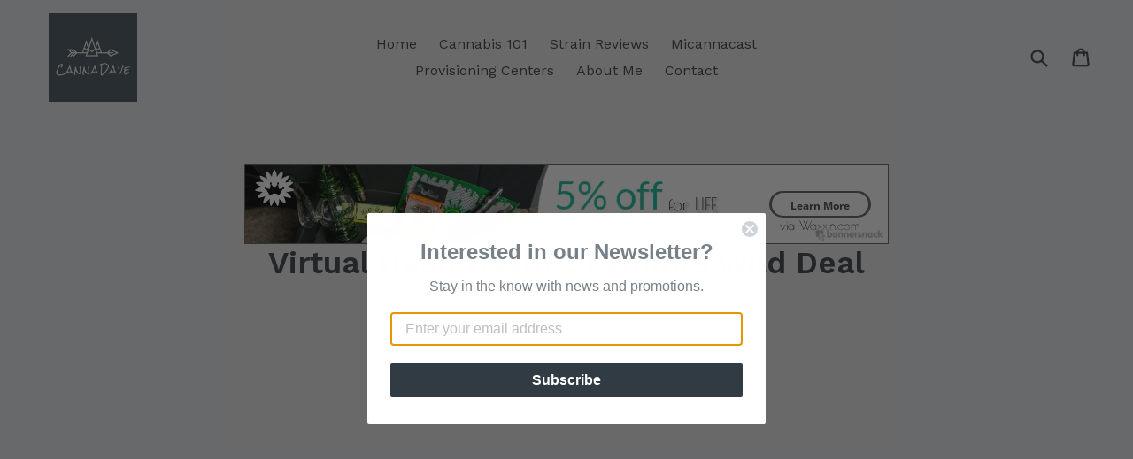

--- FILE ---
content_type: text/html; charset=utf-8
request_url: https://cannadave.com/blogs/micannacast/virtual-hash-bash-skymints-wild-deal
body_size: 16103
content:
<!doctype html>
<!--[if IE 9]> <html class="ie9 no-js" lang="en"> <![endif]-->
<!--[if (gt IE 9)|!(IE)]><!--> <html class="no-js" lang="en"> <!--<![endif]-->
<head>
  <meta charset="utf-8">
  <meta http-equiv="X-UA-Compatible" content="IE=edge,chrome=1">
  <meta name="viewport" content="width=device-width,initial-scale=1">
  <meta name="theme-color" content="#7796a8">
  <link rel="canonical" href="https://cannadave.com/blogs/micannacast/virtual-hash-bash-skymints-wild-deal">

  
    <link rel="shortcut icon" href="//cannadave.com/cdn/shop/files/favicon_32x32.png?v=1613703726" type="image/png">
  

  
  <title>
    Virtual Hash Bash
    
    
    
      &ndash; Canna Dave
    
  </title>

  
    <meta name="description" content="Virtual Hash Bash and Skymints deal are the topics we discuss on our most recent episode of Micannacast by Cannadave &amp; Groovee! Sit back and Relax!">
  

  <!-- /snippets/social-meta-tags.liquid -->




<meta property="og:site_name" content="Canna Dave">
<meta property="og:url" content="https://cannadave.com/blogs/micannacast/virtual-hash-bash-skymints-wild-deal">
<meta property="og:title" content="Virtual Hash Bash/ Skymints Wild Deal">
<meta property="og:type" content="article">
<meta property="og:description" content="

Advocate, Educate, Inspire

 Episode 28: Virtual Hash Bash/ Skymints Crazy Deal

 In this episode, we talk about the Virtual Hash Bash that took place on April 4th online instead of at the Diag on the University of Michigan Campus! Cannadave and Groovee did a wake and bake before the virtual hash bash and talk about what we saw and our experience since its virtual and not on the campus. Will a virtual hash bash happen again? What did we learn and think of the first virtual Hash Bash.
-

 We talk about the crazy deal that a provisioning center called Skymint was running a cannabis sale for $10 eights in the middle of a Stay at Home Order! What do Cannadave and Groovee say about this? Was this the right thing to run in a time like this? Who is Skymint ran under? Is it Corporate Cannabis? 
-

Cannabis Sale was just at an all-time high! Is that a coincidence? Many jobs are becoming added to our cannabis industry here in Michigan and we talk about how many people this will help!!  Groove also does a wax review on a new strain by monster extracts!! Does Groovee Like the new wax?
-

 Come and Join, Sit back and Relax! 

-
Thanks for tuning in for another episode of MiCannaCast! 
-

Please Follow &amp; Subscribe!!

 MiCannaCast:
 http://www.micannacast.com/ 
https://www.facebook.com/Micannacast 
https://www.instagram.com/micannacast/ 

CannaDave:
 https://cannadave.com/
 https://www.facebook.com/Cannadave420/
 https://www.instagram.com/cannadave/ 

Groovee: 

https://www.facebook.com/GrooveeMusic/
 https://www.instagram.com/grooveemusic/

 ">

<meta property="og:image" content="http://cannadave.com/cdn/shop/articles/MCC-WhtBlk_ca446766-1b1c-4223-b8de-58341438ea5a_1200x1200.jpg?v=1587560746">
<meta property="og:image:secure_url" content="https://cannadave.com/cdn/shop/articles/MCC-WhtBlk_ca446766-1b1c-4223-b8de-58341438ea5a_1200x1200.jpg?v=1587560746">


<meta name="twitter:card" content="summary_large_image">
<meta name="twitter:title" content="Virtual Hash Bash/ Skymints Wild Deal">
<meta name="twitter:description" content="

Advocate, Educate, Inspire

 Episode 28: Virtual Hash Bash/ Skymints Crazy Deal

 In this episode, we talk about the Virtual Hash Bash that took place on April 4th online instead of at the Diag on the University of Michigan Campus! Cannadave and Groovee did a wake and bake before the virtual hash bash and talk about what we saw and our experience since its virtual and not on the campus. Will a virtual hash bash happen again? What did we learn and think of the first virtual Hash Bash.
-

 We talk about the crazy deal that a provisioning center called Skymint was running a cannabis sale for $10 eights in the middle of a Stay at Home Order! What do Cannadave and Groovee say about this? Was this the right thing to run in a time like this? Who is Skymint ran under? Is it Corporate Cannabis? 
-

Cannabis Sale was just at an all-time high! Is that a coincidence? Many jobs are becoming added to our cannabis industry here in Michigan and we talk about how many people this will help!!  Groove also does a wax review on a new strain by monster extracts!! Does Groovee Like the new wax?
-

 Come and Join, Sit back and Relax! 

-
Thanks for tuning in for another episode of MiCannaCast! 
-

Please Follow &amp; Subscribe!!

 MiCannaCast:
 http://www.micannacast.com/ 
https://www.facebook.com/Micannacast 
https://www.instagram.com/micannacast/ 

CannaDave:
 https://cannadave.com/
 https://www.facebook.com/Cannadave420/
 https://www.instagram.com/cannadave/ 

Groovee: 

https://www.facebook.com/GrooveeMusic/
 https://www.instagram.com/grooveemusic/

 ">


  <link href="//cannadave.com/cdn/shop/t/1/assets/theme.scss.css?v=86199464009345717981656108694" rel="stylesheet" type="text/css" media="all" />
  

  <link href="//fonts.googleapis.com/css?family=Work+Sans:400,700" rel="stylesheet" type="text/css" media="all" />


  

    <link href="//fonts.googleapis.com/css?family=Work+Sans:600" rel="stylesheet" type="text/css" media="all" />
  



  <script>
    var theme = {
      strings: {
        addToCart: "Add to cart",
        soldOut: "Sold out",
        unavailable: "Unavailable",
        showMore: "Show More",
        showLess: "Show Less",
        addressError: "Error looking up that address",
        addressNoResults: "No results for that address",
        addressQueryLimit: "You have exceeded the Google API usage limit. Consider upgrading to a \u003ca href=\"https:\/\/developers.google.com\/maps\/premium\/usage-limits\"\u003ePremium Plan\u003c\/a\u003e.",
        authError: "There was a problem authenticating your Google Maps account."
      },
      moneyFormat: "${{amount}}"
    }

    document.documentElement.className = document.documentElement.className.replace('no-js', 'js');
  </script>

  <!--[if (lte IE 9) ]><script src="//cannadave.com/cdn/shop/t/1/assets/match-media.min.js?v=22265819453975888031523837750" type="text/javascript"></script><![endif]-->

  

  <!--[if (gt IE 9)|!(IE)]><!--><script src="//cannadave.com/cdn/shop/t/1/assets/lazysizes.js?v=68441465964607740661523837750" async="async"></script><!--<![endif]-->
  <!--[if lte IE 9]><script src="//cannadave.com/cdn/shop/t/1/assets/lazysizes.min.js?v=36"></script><![endif]-->

  <!--[if (gt IE 9)|!(IE)]><!--><script src="//cannadave.com/cdn/shop/t/1/assets/vendor.js?v=136118274122071307521523837751" defer="defer"></script><!--<![endif]-->
  <!--[if lte IE 9]><script src="//cannadave.com/cdn/shop/t/1/assets/vendor.js?v=136118274122071307521523837751"></script><![endif]-->

  <!--[if (gt IE 9)|!(IE)]><!--><script src="//cannadave.com/cdn/shop/t/1/assets/theme.js?v=142501575258897474011523837751" defer="defer"></script><!--<![endif]-->
  <!--[if lte IE 9]><script src="//cannadave.com/cdn/shop/t/1/assets/theme.js?v=142501575258897474011523837751"></script><![endif]-->

  <script>window.performance && window.performance.mark && window.performance.mark('shopify.content_for_header.start');</script><meta id="shopify-digital-wallet" name="shopify-digital-wallet" content="/2304507962/digital_wallets/dialog">
<link rel="alternate" type="application/atom+xml" title="Feed" href="/blogs/micannacast.atom" />
<script async="async" src="/checkouts/internal/preloads.js?locale=en-US"></script>
<script id="shopify-features" type="application/json">{"accessToken":"9c0d685a848beef1a93978c06f7024a3","betas":["rich-media-storefront-analytics"],"domain":"cannadave.com","predictiveSearch":true,"shopId":2304507962,"locale":"en"}</script>
<script>var Shopify = Shopify || {};
Shopify.shop = "canna-dave-2.myshopify.com";
Shopify.locale = "en";
Shopify.currency = {"active":"USD","rate":"1.0"};
Shopify.country = "US";
Shopify.theme = {"name":"Debut","id":14236352570,"schema_name":"Debut","schema_version":"2.3.0","theme_store_id":796,"role":"main"};
Shopify.theme.handle = "null";
Shopify.theme.style = {"id":null,"handle":null};
Shopify.cdnHost = "cannadave.com/cdn";
Shopify.routes = Shopify.routes || {};
Shopify.routes.root = "/";</script>
<script type="module">!function(o){(o.Shopify=o.Shopify||{}).modules=!0}(window);</script>
<script>!function(o){function n(){var o=[];function n(){o.push(Array.prototype.slice.apply(arguments))}return n.q=o,n}var t=o.Shopify=o.Shopify||{};t.loadFeatures=n(),t.autoloadFeatures=n()}(window);</script>
<script id="shop-js-analytics" type="application/json">{"pageType":"article"}</script>
<script defer="defer" async type="module" src="//cannadave.com/cdn/shopifycloud/shop-js/modules/v2/client.init-shop-cart-sync_BT-GjEfc.en.esm.js"></script>
<script defer="defer" async type="module" src="//cannadave.com/cdn/shopifycloud/shop-js/modules/v2/chunk.common_D58fp_Oc.esm.js"></script>
<script defer="defer" async type="module" src="//cannadave.com/cdn/shopifycloud/shop-js/modules/v2/chunk.modal_xMitdFEc.esm.js"></script>
<script type="module">
  await import("//cannadave.com/cdn/shopifycloud/shop-js/modules/v2/client.init-shop-cart-sync_BT-GjEfc.en.esm.js");
await import("//cannadave.com/cdn/shopifycloud/shop-js/modules/v2/chunk.common_D58fp_Oc.esm.js");
await import("//cannadave.com/cdn/shopifycloud/shop-js/modules/v2/chunk.modal_xMitdFEc.esm.js");

  window.Shopify.SignInWithShop?.initShopCartSync?.({"fedCMEnabled":true,"windoidEnabled":true});

</script>
<script>(function() {
  var isLoaded = false;
  function asyncLoad() {
    if (isLoaded) return;
    isLoaded = true;
    var urls = ["https:\/\/static.klaviyo.com\/onsite\/js\/JTeejd\/klaviyo.js?company_id=JTeejd\u0026shop=canna-dave-2.myshopify.com"];
    for (var i = 0; i < urls.length; i++) {
      var s = document.createElement('script');
      s.type = 'text/javascript';
      s.async = true;
      s.src = urls[i];
      var x = document.getElementsByTagName('script')[0];
      x.parentNode.insertBefore(s, x);
    }
  };
  if(window.attachEvent) {
    window.attachEvent('onload', asyncLoad);
  } else {
    window.addEventListener('load', asyncLoad, false);
  }
})();</script>
<script id="__st">var __st={"a":2304507962,"offset":-18000,"reqid":"707c7d2a-723d-4741-8bd9-e2f9f2e38871-1769113125","pageurl":"cannadave.com\/blogs\/micannacast\/virtual-hash-bash-skymints-wild-deal","s":"articles-388221534266","u":"9b0ef88c6817","p":"article","rtyp":"article","rid":388221534266};</script>
<script>window.ShopifyPaypalV4VisibilityTracking = true;</script>
<script id="captcha-bootstrap">!function(){'use strict';const t='contact',e='account',n='new_comment',o=[[t,t],['blogs',n],['comments',n],[t,'customer']],c=[[e,'customer_login'],[e,'guest_login'],[e,'recover_customer_password'],[e,'create_customer']],r=t=>t.map((([t,e])=>`form[action*='/${t}']:not([data-nocaptcha='true']) input[name='form_type'][value='${e}']`)).join(','),a=t=>()=>t?[...document.querySelectorAll(t)].map((t=>t.form)):[];function s(){const t=[...o],e=r(t);return a(e)}const i='password',u='form_key',d=['recaptcha-v3-token','g-recaptcha-response','h-captcha-response',i],f=()=>{try{return window.sessionStorage}catch{return}},m='__shopify_v',_=t=>t.elements[u];function p(t,e,n=!1){try{const o=window.sessionStorage,c=JSON.parse(o.getItem(e)),{data:r}=function(t){const{data:e,action:n}=t;return t[m]||n?{data:e,action:n}:{data:t,action:n}}(c);for(const[e,n]of Object.entries(r))t.elements[e]&&(t.elements[e].value=n);n&&o.removeItem(e)}catch(o){console.error('form repopulation failed',{error:o})}}const l='form_type',E='cptcha';function T(t){t.dataset[E]=!0}const w=window,h=w.document,L='Shopify',v='ce_forms',y='captcha';let A=!1;((t,e)=>{const n=(g='f06e6c50-85a8-45c8-87d0-21a2b65856fe',I='https://cdn.shopify.com/shopifycloud/storefront-forms-hcaptcha/ce_storefront_forms_captcha_hcaptcha.v1.5.2.iife.js',D={infoText:'Protected by hCaptcha',privacyText:'Privacy',termsText:'Terms'},(t,e,n)=>{const o=w[L][v],c=o.bindForm;if(c)return c(t,g,e,D).then(n);var r;o.q.push([[t,g,e,D],n]),r=I,A||(h.body.append(Object.assign(h.createElement('script'),{id:'captcha-provider',async:!0,src:r})),A=!0)});var g,I,D;w[L]=w[L]||{},w[L][v]=w[L][v]||{},w[L][v].q=[],w[L][y]=w[L][y]||{},w[L][y].protect=function(t,e){n(t,void 0,e),T(t)},Object.freeze(w[L][y]),function(t,e,n,w,h,L){const[v,y,A,g]=function(t,e,n){const i=e?o:[],u=t?c:[],d=[...i,...u],f=r(d),m=r(i),_=r(d.filter((([t,e])=>n.includes(e))));return[a(f),a(m),a(_),s()]}(w,h,L),I=t=>{const e=t.target;return e instanceof HTMLFormElement?e:e&&e.form},D=t=>v().includes(t);t.addEventListener('submit',(t=>{const e=I(t);if(!e)return;const n=D(e)&&!e.dataset.hcaptchaBound&&!e.dataset.recaptchaBound,o=_(e),c=g().includes(e)&&(!o||!o.value);(n||c)&&t.preventDefault(),c&&!n&&(function(t){try{if(!f())return;!function(t){const e=f();if(!e)return;const n=_(t);if(!n)return;const o=n.value;o&&e.removeItem(o)}(t);const e=Array.from(Array(32),(()=>Math.random().toString(36)[2])).join('');!function(t,e){_(t)||t.append(Object.assign(document.createElement('input'),{type:'hidden',name:u})),t.elements[u].value=e}(t,e),function(t,e){const n=f();if(!n)return;const o=[...t.querySelectorAll(`input[type='${i}']`)].map((({name:t})=>t)),c=[...d,...o],r={};for(const[a,s]of new FormData(t).entries())c.includes(a)||(r[a]=s);n.setItem(e,JSON.stringify({[m]:1,action:t.action,data:r}))}(t,e)}catch(e){console.error('failed to persist form',e)}}(e),e.submit())}));const S=(t,e)=>{t&&!t.dataset[E]&&(n(t,e.some((e=>e===t))),T(t))};for(const o of['focusin','change'])t.addEventListener(o,(t=>{const e=I(t);D(e)&&S(e,y())}));const B=e.get('form_key'),M=e.get(l),P=B&&M;t.addEventListener('DOMContentLoaded',(()=>{const t=y();if(P)for(const e of t)e.elements[l].value===M&&p(e,B);[...new Set([...A(),...v().filter((t=>'true'===t.dataset.shopifyCaptcha))])].forEach((e=>S(e,t)))}))}(h,new URLSearchParams(w.location.search),n,t,e,['guest_login'])})(!0,!0)}();</script>
<script integrity="sha256-4kQ18oKyAcykRKYeNunJcIwy7WH5gtpwJnB7kiuLZ1E=" data-source-attribution="shopify.loadfeatures" defer="defer" src="//cannadave.com/cdn/shopifycloud/storefront/assets/storefront/load_feature-a0a9edcb.js" crossorigin="anonymous"></script>
<script data-source-attribution="shopify.dynamic_checkout.dynamic.init">var Shopify=Shopify||{};Shopify.PaymentButton=Shopify.PaymentButton||{isStorefrontPortableWallets:!0,init:function(){window.Shopify.PaymentButton.init=function(){};var t=document.createElement("script");t.src="https://cannadave.com/cdn/shopifycloud/portable-wallets/latest/portable-wallets.en.js",t.type="module",document.head.appendChild(t)}};
</script>
<script data-source-attribution="shopify.dynamic_checkout.buyer_consent">
  function portableWalletsHideBuyerConsent(e){var t=document.getElementById("shopify-buyer-consent"),n=document.getElementById("shopify-subscription-policy-button");t&&n&&(t.classList.add("hidden"),t.setAttribute("aria-hidden","true"),n.removeEventListener("click",e))}function portableWalletsShowBuyerConsent(e){var t=document.getElementById("shopify-buyer-consent"),n=document.getElementById("shopify-subscription-policy-button");t&&n&&(t.classList.remove("hidden"),t.removeAttribute("aria-hidden"),n.addEventListener("click",e))}window.Shopify?.PaymentButton&&(window.Shopify.PaymentButton.hideBuyerConsent=portableWalletsHideBuyerConsent,window.Shopify.PaymentButton.showBuyerConsent=portableWalletsShowBuyerConsent);
</script>
<script data-source-attribution="shopify.dynamic_checkout.cart.bootstrap">document.addEventListener("DOMContentLoaded",(function(){function t(){return document.querySelector("shopify-accelerated-checkout-cart, shopify-accelerated-checkout")}if(t())Shopify.PaymentButton.init();else{new MutationObserver((function(e,n){t()&&(Shopify.PaymentButton.init(),n.disconnect())})).observe(document.body,{childList:!0,subtree:!0})}}));
</script>

<script>window.performance && window.performance.mark && window.performance.mark('shopify.content_for_header.end');</script>
<link href="//cannadave.com/cdn/shop/t/1/assets/bold-brain-widget.css?v=180106412806488029451543520447" rel="stylesheet" type="text/css" media="all" />
<script>window.BOLD = window.BOLD || {};
    window.BOLD.common = window.BOLD.common || {};
    window.BOLD.common.Shopify = window.BOLD.common.Shopify || {};

    window.BOLD.common.Shopify.shop = {
        domain: 'cannadave.com',
        permanent_domain: 'canna-dave-2.myshopify.com',
        url: 'https://cannadave.com',
        secure_url: 'https://cannadave.com',
        money_format: "${{amount}}",
        currency: "USD"
    };

    window.BOLD.common.Shopify.cart = {"note":null,"attributes":{},"original_total_price":0,"total_price":0,"total_discount":0,"total_weight":0.0,"item_count":0,"items":[],"requires_shipping":false,"currency":"USD","items_subtotal_price":0,"cart_level_discount_applications":[],"checkout_charge_amount":0};
    window.BOLD.common.template = 'article';window.BOLD.common.Shopify.formatMoney = function(money, format) {
        function n(t, e) {
            return 'undefined' == typeof t ? e : t
        }
        function r(t, e, r, i) {
            if (e = n(e, 2),
            r = n(r, ','),
            i = n(i, '.'),
            isNaN(t) || null == t)
                return 0;
            t = (t / 100).toFixed(e);
            var o = t.split('.')
              , a = o[0].replace(/(\d)(?=(\d\d\d)+(?!\d))/g, '$1' + r)
              , s = o[1] ? i + o[1] : '';
            return a + s
        }
        'string' == typeof money && (money = money.replace('.', ''));
        var i = ''
          , o = /\{\{\s*(\w+)\s*\}\}/
          , a = format || window.BOLD.common.Shopify.shop.money_format || window.Shopify.money_format || '$ {{ amount }}';
        switch (a.match(o)[1]) {
            case 'amount':
                i = r(money, 2);
                break;
            case 'amount_no_decimals':
                i = r(money, 0);
                break;
            case 'amount_with_comma_separator':
                i = r(money, 2, '.', ',');
                break;
            case 'amount_no_decimals_with_comma_separator':
                i = r(money, 0, '.', ',');
                break;
            case 'amount_with_space_separator':
                i = r(money, 2, '.', ' ');
                break;
            case 'amount_no_decimals_with_space_separator':
                i = r(money, 0, '.', ' ');
                break;
        }
        return a.replace(o, i);
    };

    window.BOLD.common.Shopify.saveProduct = function (handle, product) {
        if (typeof handle === 'string' && typeof window.BOLD.common.Shopify.products[handle] === 'undefined') {
            if (typeof product === 'number') {
                window.BOLD.common.Shopify.handles[product] = handle;
                product = { id: product };
            }
            window.BOLD.common.Shopify.products[handle] = product;
        }
    };

	window.BOLD.common.Shopify.saveVariant = function (variant_id, variant) {
		if (typeof variant_id === 'number' && typeof window.BOLD.common.Shopify.variants[variant_id] === 'undefined') {
			window.BOLD.common.Shopify.variants[variant_id] = variant;
		}
	};window.BOLD.common.Shopify.products = window.BOLD.common.Shopify.products || {};
    window.BOLD.common.Shopify.variants = window.BOLD.common.Shopify.variants || {};
    window.BOLD.common.Shopify.handles = window.BOLD.common.Shopify.handles || {};window.BOLD.common.Shopify.saveProduct(null, null);window.BOLD.common.Shopify.metafields = window.BOLD.common.Shopify.metafields || {};window.BOLD.common.Shopify.metafields["bold_rp"] = {};</script><link href="https://monorail-edge.shopifysvc.com" rel="dns-prefetch">
<script>(function(){if ("sendBeacon" in navigator && "performance" in window) {try {var session_token_from_headers = performance.getEntriesByType('navigation')[0].serverTiming.find(x => x.name == '_s').description;} catch {var session_token_from_headers = undefined;}var session_cookie_matches = document.cookie.match(/_shopify_s=([^;]*)/);var session_token_from_cookie = session_cookie_matches && session_cookie_matches.length === 2 ? session_cookie_matches[1] : "";var session_token = session_token_from_headers || session_token_from_cookie || "";function handle_abandonment_event(e) {var entries = performance.getEntries().filter(function(entry) {return /monorail-edge.shopifysvc.com/.test(entry.name);});if (!window.abandonment_tracked && entries.length === 0) {window.abandonment_tracked = true;var currentMs = Date.now();var navigation_start = performance.timing.navigationStart;var payload = {shop_id: 2304507962,url: window.location.href,navigation_start,duration: currentMs - navigation_start,session_token,page_type: "article"};window.navigator.sendBeacon("https://monorail-edge.shopifysvc.com/v1/produce", JSON.stringify({schema_id: "online_store_buyer_site_abandonment/1.1",payload: payload,metadata: {event_created_at_ms: currentMs,event_sent_at_ms: currentMs}}));}}window.addEventListener('pagehide', handle_abandonment_event);}}());</script>
<script id="web-pixels-manager-setup">(function e(e,d,r,n,o){if(void 0===o&&(o={}),!Boolean(null===(a=null===(i=window.Shopify)||void 0===i?void 0:i.analytics)||void 0===a?void 0:a.replayQueue)){var i,a;window.Shopify=window.Shopify||{};var t=window.Shopify;t.analytics=t.analytics||{};var s=t.analytics;s.replayQueue=[],s.publish=function(e,d,r){return s.replayQueue.push([e,d,r]),!0};try{self.performance.mark("wpm:start")}catch(e){}var l=function(){var e={modern:/Edge?\/(1{2}[4-9]|1[2-9]\d|[2-9]\d{2}|\d{4,})\.\d+(\.\d+|)|Firefox\/(1{2}[4-9]|1[2-9]\d|[2-9]\d{2}|\d{4,})\.\d+(\.\d+|)|Chrom(ium|e)\/(9{2}|\d{3,})\.\d+(\.\d+|)|(Maci|X1{2}).+ Version\/(15\.\d+|(1[6-9]|[2-9]\d|\d{3,})\.\d+)([,.]\d+|)( \(\w+\)|)( Mobile\/\w+|) Safari\/|Chrome.+OPR\/(9{2}|\d{3,})\.\d+\.\d+|(CPU[ +]OS|iPhone[ +]OS|CPU[ +]iPhone|CPU IPhone OS|CPU iPad OS)[ +]+(15[._]\d+|(1[6-9]|[2-9]\d|\d{3,})[._]\d+)([._]\d+|)|Android:?[ /-](13[3-9]|1[4-9]\d|[2-9]\d{2}|\d{4,})(\.\d+|)(\.\d+|)|Android.+Firefox\/(13[5-9]|1[4-9]\d|[2-9]\d{2}|\d{4,})\.\d+(\.\d+|)|Android.+Chrom(ium|e)\/(13[3-9]|1[4-9]\d|[2-9]\d{2}|\d{4,})\.\d+(\.\d+|)|SamsungBrowser\/([2-9]\d|\d{3,})\.\d+/,legacy:/Edge?\/(1[6-9]|[2-9]\d|\d{3,})\.\d+(\.\d+|)|Firefox\/(5[4-9]|[6-9]\d|\d{3,})\.\d+(\.\d+|)|Chrom(ium|e)\/(5[1-9]|[6-9]\d|\d{3,})\.\d+(\.\d+|)([\d.]+$|.*Safari\/(?![\d.]+ Edge\/[\d.]+$))|(Maci|X1{2}).+ Version\/(10\.\d+|(1[1-9]|[2-9]\d|\d{3,})\.\d+)([,.]\d+|)( \(\w+\)|)( Mobile\/\w+|) Safari\/|Chrome.+OPR\/(3[89]|[4-9]\d|\d{3,})\.\d+\.\d+|(CPU[ +]OS|iPhone[ +]OS|CPU[ +]iPhone|CPU IPhone OS|CPU iPad OS)[ +]+(10[._]\d+|(1[1-9]|[2-9]\d|\d{3,})[._]\d+)([._]\d+|)|Android:?[ /-](13[3-9]|1[4-9]\d|[2-9]\d{2}|\d{4,})(\.\d+|)(\.\d+|)|Mobile Safari.+OPR\/([89]\d|\d{3,})\.\d+\.\d+|Android.+Firefox\/(13[5-9]|1[4-9]\d|[2-9]\d{2}|\d{4,})\.\d+(\.\d+|)|Android.+Chrom(ium|e)\/(13[3-9]|1[4-9]\d|[2-9]\d{2}|\d{4,})\.\d+(\.\d+|)|Android.+(UC? ?Browser|UCWEB|U3)[ /]?(15\.([5-9]|\d{2,})|(1[6-9]|[2-9]\d|\d{3,})\.\d+)\.\d+|SamsungBrowser\/(5\.\d+|([6-9]|\d{2,})\.\d+)|Android.+MQ{2}Browser\/(14(\.(9|\d{2,})|)|(1[5-9]|[2-9]\d|\d{3,})(\.\d+|))(\.\d+|)|K[Aa][Ii]OS\/(3\.\d+|([4-9]|\d{2,})\.\d+)(\.\d+|)/},d=e.modern,r=e.legacy,n=navigator.userAgent;return n.match(d)?"modern":n.match(r)?"legacy":"unknown"}(),u="modern"===l?"modern":"legacy",c=(null!=n?n:{modern:"",legacy:""})[u],f=function(e){return[e.baseUrl,"/wpm","/b",e.hashVersion,"modern"===e.buildTarget?"m":"l",".js"].join("")}({baseUrl:d,hashVersion:r,buildTarget:u}),m=function(e){var d=e.version,r=e.bundleTarget,n=e.surface,o=e.pageUrl,i=e.monorailEndpoint;return{emit:function(e){var a=e.status,t=e.errorMsg,s=(new Date).getTime(),l=JSON.stringify({metadata:{event_sent_at_ms:s},events:[{schema_id:"web_pixels_manager_load/3.1",payload:{version:d,bundle_target:r,page_url:o,status:a,surface:n,error_msg:t},metadata:{event_created_at_ms:s}}]});if(!i)return console&&console.warn&&console.warn("[Web Pixels Manager] No Monorail endpoint provided, skipping logging."),!1;try{return self.navigator.sendBeacon.bind(self.navigator)(i,l)}catch(e){}var u=new XMLHttpRequest;try{return u.open("POST",i,!0),u.setRequestHeader("Content-Type","text/plain"),u.send(l),!0}catch(e){return console&&console.warn&&console.warn("[Web Pixels Manager] Got an unhandled error while logging to Monorail."),!1}}}}({version:r,bundleTarget:l,surface:e.surface,pageUrl:self.location.href,monorailEndpoint:e.monorailEndpoint});try{o.browserTarget=l,function(e){var d=e.src,r=e.async,n=void 0===r||r,o=e.onload,i=e.onerror,a=e.sri,t=e.scriptDataAttributes,s=void 0===t?{}:t,l=document.createElement("script"),u=document.querySelector("head"),c=document.querySelector("body");if(l.async=n,l.src=d,a&&(l.integrity=a,l.crossOrigin="anonymous"),s)for(var f in s)if(Object.prototype.hasOwnProperty.call(s,f))try{l.dataset[f]=s[f]}catch(e){}if(o&&l.addEventListener("load",o),i&&l.addEventListener("error",i),u)u.appendChild(l);else{if(!c)throw new Error("Did not find a head or body element to append the script");c.appendChild(l)}}({src:f,async:!0,onload:function(){if(!function(){var e,d;return Boolean(null===(d=null===(e=window.Shopify)||void 0===e?void 0:e.analytics)||void 0===d?void 0:d.initialized)}()){var d=window.webPixelsManager.init(e)||void 0;if(d){var r=window.Shopify.analytics;r.replayQueue.forEach((function(e){var r=e[0],n=e[1],o=e[2];d.publishCustomEvent(r,n,o)})),r.replayQueue=[],r.publish=d.publishCustomEvent,r.visitor=d.visitor,r.initialized=!0}}},onerror:function(){return m.emit({status:"failed",errorMsg:"".concat(f," has failed to load")})},sri:function(e){var d=/^sha384-[A-Za-z0-9+/=]+$/;return"string"==typeof e&&d.test(e)}(c)?c:"",scriptDataAttributes:o}),m.emit({status:"loading"})}catch(e){m.emit({status:"failed",errorMsg:(null==e?void 0:e.message)||"Unknown error"})}}})({shopId: 2304507962,storefrontBaseUrl: "https://cannadave.com",extensionsBaseUrl: "https://extensions.shopifycdn.com/cdn/shopifycloud/web-pixels-manager",monorailEndpoint: "https://monorail-edge.shopifysvc.com/unstable/produce_batch",surface: "storefront-renderer",enabledBetaFlags: ["2dca8a86"],webPixelsConfigList: [{"id":"shopify-app-pixel","configuration":"{}","eventPayloadVersion":"v1","runtimeContext":"STRICT","scriptVersion":"0450","apiClientId":"shopify-pixel","type":"APP","privacyPurposes":["ANALYTICS","MARKETING"]},{"id":"shopify-custom-pixel","eventPayloadVersion":"v1","runtimeContext":"LAX","scriptVersion":"0450","apiClientId":"shopify-pixel","type":"CUSTOM","privacyPurposes":["ANALYTICS","MARKETING"]}],isMerchantRequest: false,initData: {"shop":{"name":"Canna Dave","paymentSettings":{"currencyCode":"USD"},"myshopifyDomain":"canna-dave-2.myshopify.com","countryCode":"US","storefrontUrl":"https:\/\/cannadave.com"},"customer":null,"cart":null,"checkout":null,"productVariants":[],"purchasingCompany":null},},"https://cannadave.com/cdn","fcfee988w5aeb613cpc8e4bc33m6693e112",{"modern":"","legacy":""},{"shopId":"2304507962","storefrontBaseUrl":"https:\/\/cannadave.com","extensionBaseUrl":"https:\/\/extensions.shopifycdn.com\/cdn\/shopifycloud\/web-pixels-manager","surface":"storefront-renderer","enabledBetaFlags":"[\"2dca8a86\"]","isMerchantRequest":"false","hashVersion":"fcfee988w5aeb613cpc8e4bc33m6693e112","publish":"custom","events":"[[\"page_viewed\",{}]]"});</script><script>
  window.ShopifyAnalytics = window.ShopifyAnalytics || {};
  window.ShopifyAnalytics.meta = window.ShopifyAnalytics.meta || {};
  window.ShopifyAnalytics.meta.currency = 'USD';
  var meta = {"page":{"pageType":"article","resourceType":"article","resourceId":388221534266,"requestId":"707c7d2a-723d-4741-8bd9-e2f9f2e38871-1769113125"}};
  for (var attr in meta) {
    window.ShopifyAnalytics.meta[attr] = meta[attr];
  }
</script>
<script class="analytics">
  (function () {
    var customDocumentWrite = function(content) {
      var jquery = null;

      if (window.jQuery) {
        jquery = window.jQuery;
      } else if (window.Checkout && window.Checkout.$) {
        jquery = window.Checkout.$;
      }

      if (jquery) {
        jquery('body').append(content);
      }
    };

    var hasLoggedConversion = function(token) {
      if (token) {
        return document.cookie.indexOf('loggedConversion=' + token) !== -1;
      }
      return false;
    }

    var setCookieIfConversion = function(token) {
      if (token) {
        var twoMonthsFromNow = new Date(Date.now());
        twoMonthsFromNow.setMonth(twoMonthsFromNow.getMonth() + 2);

        document.cookie = 'loggedConversion=' + token + '; expires=' + twoMonthsFromNow;
      }
    }

    var trekkie = window.ShopifyAnalytics.lib = window.trekkie = window.trekkie || [];
    if (trekkie.integrations) {
      return;
    }
    trekkie.methods = [
      'identify',
      'page',
      'ready',
      'track',
      'trackForm',
      'trackLink'
    ];
    trekkie.factory = function(method) {
      return function() {
        var args = Array.prototype.slice.call(arguments);
        args.unshift(method);
        trekkie.push(args);
        return trekkie;
      };
    };
    for (var i = 0; i < trekkie.methods.length; i++) {
      var key = trekkie.methods[i];
      trekkie[key] = trekkie.factory(key);
    }
    trekkie.load = function(config) {
      trekkie.config = config || {};
      trekkie.config.initialDocumentCookie = document.cookie;
      var first = document.getElementsByTagName('script')[0];
      var script = document.createElement('script');
      script.type = 'text/javascript';
      script.onerror = function(e) {
        var scriptFallback = document.createElement('script');
        scriptFallback.type = 'text/javascript';
        scriptFallback.onerror = function(error) {
                var Monorail = {
      produce: function produce(monorailDomain, schemaId, payload) {
        var currentMs = new Date().getTime();
        var event = {
          schema_id: schemaId,
          payload: payload,
          metadata: {
            event_created_at_ms: currentMs,
            event_sent_at_ms: currentMs
          }
        };
        return Monorail.sendRequest("https://" + monorailDomain + "/v1/produce", JSON.stringify(event));
      },
      sendRequest: function sendRequest(endpointUrl, payload) {
        // Try the sendBeacon API
        if (window && window.navigator && typeof window.navigator.sendBeacon === 'function' && typeof window.Blob === 'function' && !Monorail.isIos12()) {
          var blobData = new window.Blob([payload], {
            type: 'text/plain'
          });

          if (window.navigator.sendBeacon(endpointUrl, blobData)) {
            return true;
          } // sendBeacon was not successful

        } // XHR beacon

        var xhr = new XMLHttpRequest();

        try {
          xhr.open('POST', endpointUrl);
          xhr.setRequestHeader('Content-Type', 'text/plain');
          xhr.send(payload);
        } catch (e) {
          console.log(e);
        }

        return false;
      },
      isIos12: function isIos12() {
        return window.navigator.userAgent.lastIndexOf('iPhone; CPU iPhone OS 12_') !== -1 || window.navigator.userAgent.lastIndexOf('iPad; CPU OS 12_') !== -1;
      }
    };
    Monorail.produce('monorail-edge.shopifysvc.com',
      'trekkie_storefront_load_errors/1.1',
      {shop_id: 2304507962,
      theme_id: 14236352570,
      app_name: "storefront",
      context_url: window.location.href,
      source_url: "//cannadave.com/cdn/s/trekkie.storefront.46a754ac07d08c656eb845cfbf513dd9a18d4ced.min.js"});

        };
        scriptFallback.async = true;
        scriptFallback.src = '//cannadave.com/cdn/s/trekkie.storefront.46a754ac07d08c656eb845cfbf513dd9a18d4ced.min.js';
        first.parentNode.insertBefore(scriptFallback, first);
      };
      script.async = true;
      script.src = '//cannadave.com/cdn/s/trekkie.storefront.46a754ac07d08c656eb845cfbf513dd9a18d4ced.min.js';
      first.parentNode.insertBefore(script, first);
    };
    trekkie.load(
      {"Trekkie":{"appName":"storefront","development":false,"defaultAttributes":{"shopId":2304507962,"isMerchantRequest":null,"themeId":14236352570,"themeCityHash":"10486520344154261025","contentLanguage":"en","currency":"USD","eventMetadataId":"c372e208-b64d-455e-bb03-7697d334f3ed"},"isServerSideCookieWritingEnabled":true,"monorailRegion":"shop_domain","enabledBetaFlags":["65f19447"]},"Session Attribution":{},"S2S":{"facebookCapiEnabled":false,"source":"trekkie-storefront-renderer","apiClientId":580111}}
    );

    var loaded = false;
    trekkie.ready(function() {
      if (loaded) return;
      loaded = true;

      window.ShopifyAnalytics.lib = window.trekkie;

      var originalDocumentWrite = document.write;
      document.write = customDocumentWrite;
      try { window.ShopifyAnalytics.merchantGoogleAnalytics.call(this); } catch(error) {};
      document.write = originalDocumentWrite;

      window.ShopifyAnalytics.lib.page(null,{"pageType":"article","resourceType":"article","resourceId":388221534266,"requestId":"707c7d2a-723d-4741-8bd9-e2f9f2e38871-1769113125","shopifyEmitted":true});

      var match = window.location.pathname.match(/checkouts\/(.+)\/(thank_you|post_purchase)/)
      var token = match? match[1]: undefined;
      if (!hasLoggedConversion(token)) {
        setCookieIfConversion(token);
        
      }
    });


        var eventsListenerScript = document.createElement('script');
        eventsListenerScript.async = true;
        eventsListenerScript.src = "//cannadave.com/cdn/shopifycloud/storefront/assets/shop_events_listener-3da45d37.js";
        document.getElementsByTagName('head')[0].appendChild(eventsListenerScript);

})();</script>
<script
  defer
  src="https://cannadave.com/cdn/shopifycloud/perf-kit/shopify-perf-kit-3.0.4.min.js"
  data-application="storefront-renderer"
  data-shop-id="2304507962"
  data-render-region="gcp-us-central1"
  data-page-type="article"
  data-theme-instance-id="14236352570"
  data-theme-name="Debut"
  data-theme-version="2.3.0"
  data-monorail-region="shop_domain"
  data-resource-timing-sampling-rate="10"
  data-shs="true"
  data-shs-beacon="true"
  data-shs-export-with-fetch="true"
  data-shs-logs-sample-rate="1"
  data-shs-beacon-endpoint="https://cannadave.com/api/collect"
></script>
</head>

<body class="template-article">

  <a class="in-page-link visually-hidden skip-link" href="#MainContent">Skip to content</a>

  <div id="SearchDrawer" class="search-bar drawer drawer--top" role="dialog" aria-modal="true" aria-label="Search">
    <div class="search-bar__table">
      <div class="search-bar__table-cell search-bar__form-wrapper">
        <form class="search search-bar__form" action="/search" method="get" role="search">
          <button class="search-bar__submit search__submit btn--link" type="submit">
            <svg aria-hidden="true" focusable="false" role="presentation" class="icon icon-search" viewBox="0 0 37 40"><path d="M35.6 36l-9.8-9.8c4.1-5.4 3.6-13.2-1.3-18.1-5.4-5.4-14.2-5.4-19.7 0-5.4 5.4-5.4 14.2 0 19.7 2.6 2.6 6.1 4.1 9.8 4.1 3 0 5.9-1 8.3-2.8l9.8 9.8c.4.4.9.6 1.4.6s1-.2 1.4-.6c.9-.9.9-2.1.1-2.9zm-20.9-8.2c-2.6 0-5.1-1-7-2.9-3.9-3.9-3.9-10.1 0-14C9.6 9 12.2 8 14.7 8s5.1 1 7 2.9c3.9 3.9 3.9 10.1 0 14-1.9 1.9-4.4 2.9-7 2.9z"/></svg>
            <span class="icon__fallback-text">Submit</span>
          </button>
          <input class="search__input search-bar__input" type="search" name="q" value="" placeholder="Search" aria-label="Search">
        </form>
      </div>
      <div class="search-bar__table-cell text-right">
        <button type="button" class="btn--link search-bar__close js-drawer-close">
          <svg aria-hidden="true" focusable="false" role="presentation" class="icon icon-close" viewBox="0 0 37 40"><path d="M21.3 23l11-11c.8-.8.8-2 0-2.8-.8-.8-2-.8-2.8 0l-11 11-11-11c-.8-.8-2-.8-2.8 0-.8.8-.8 2 0 2.8l11 11-11 11c-.8.8-.8 2 0 2.8.4.4.9.6 1.4.6s1-.2 1.4-.6l11-11 11 11c.4.4.9.6 1.4.6s1-.2 1.4-.6c.8-.8.8-2 0-2.8l-11-11z"/></svg>
          <span class="icon__fallback-text">Close search</span>
        </button>
      </div>
    </div>
  </div>

  <div id="shopify-section-header" class="shopify-section">

<div data-section-id="header" data-section-type="header-section">
  <nav class="mobile-nav-wrapper medium-up--hide" role="navigation">
  <ul id="MobileNav" class="mobile-nav">
    
<li class="mobile-nav__item border-bottom">
        
          <a href="/" class="mobile-nav__link">
            Home
          </a>
        
      </li>
    
<li class="mobile-nav__item border-bottom">
        
          <a href="/blogs/info" class="mobile-nav__link">
            Cannabis 101
          </a>
        
      </li>
    
<li class="mobile-nav__item border-bottom">
        
          <a href="/blogs/strain-reviews" class="mobile-nav__link">
            Strain Reviews
          </a>
        
      </li>
    
<li class="mobile-nav__item border-bottom">
        
          <a href="https://cannadave.com/blogs/micannacast/" class="mobile-nav__link">
            Micannacast
          </a>
        
      </li>
    
<li class="mobile-nav__item border-bottom">
        
          <a href="/blogs/provisioning-centers" class="mobile-nav__link">
            Provisioning Centers
          </a>
        
      </li>
    
<li class="mobile-nav__item border-bottom">
        
          <a href="https://cannadave.com/pages/about-me" class="mobile-nav__link">
            About Me
          </a>
        
      </li>
    
<li class="mobile-nav__item">
        
          <a href="https://cannadave.com/pages/contact-me" class="mobile-nav__link">
            Contact
          </a>
        
      </li>
    
  </ul>
</nav>

  

  <header class="site-header border-bottom logo--left" role="banner">
    <div class="grid grid--no-gutters grid--table">
      

      

      <div class="grid__item small--one-half medium-up--one-quarter logo-align--left">
        
        
          <div class="h2 site-header__logo">
        
          
<a href="/" class="site-header__logo-image">
              
              <img class="lazyload js"
                   src="//cannadave.com/cdn/shop/files/facebook_profile_image_300x300.png?v=1613703727"
                   data-src="//cannadave.com/cdn/shop/files/facebook_profile_image_{width}x.png?v=1613703727"
                   data-widths="[180, 360, 540, 720, 900, 1080, 1296, 1512, 1728, 2048]"
                   data-aspectratio="1.0"
                   data-sizes="auto"
                   alt="Canna Dave"
                   style="max-width: 100px">
              <noscript>
                
                <img src="//cannadave.com/cdn/shop/files/facebook_profile_image_100x.png?v=1613703727"
                     srcset="//cannadave.com/cdn/shop/files/facebook_profile_image_100x.png?v=1613703727 1x, //cannadave.com/cdn/shop/files/facebook_profile_image_100x@2x.png?v=1613703727 2x"
                     alt="Canna Dave"
                     style="max-width: 100px;">
              </noscript>
            </a>
          
        
          </div>
        
      </div>

      
        <nav class="grid__item medium-up--one-half small--hide" id="AccessibleNav" role="navigation">
          <ul class="site-nav list--inline " id="SiteNav">
  



    
      <li>
        <a href="/" class="site-nav__link site-nav__link--main">Home</a>
      </li>
    
  



    
      <li>
        <a href="/blogs/info" class="site-nav__link site-nav__link--main">Cannabis 101</a>
      </li>
    
  



    
      <li>
        <a href="/blogs/strain-reviews" class="site-nav__link site-nav__link--main">Strain Reviews</a>
      </li>
    
  



    
      <li>
        <a href="https://cannadave.com/blogs/micannacast/" class="site-nav__link site-nav__link--main">Micannacast</a>
      </li>
    
  



    
      <li>
        <a href="/blogs/provisioning-centers" class="site-nav__link site-nav__link--main">Provisioning Centers</a>
      </li>
    
  



    
      <li>
        <a href="https://cannadave.com/pages/about-me" class="site-nav__link site-nav__link--main">About Me</a>
      </li>
    
  



    
      <li>
        <a href="https://cannadave.com/pages/contact-me" class="site-nav__link site-nav__link--main">Contact</a>
      </li>
    
  
</ul>

        </nav>
      

      <div class="grid__item small--one-half medium-up--one-quarter text-right site-header__icons">
        <div class="site-header__icons-wrapper">
          
            <div class="site-header__search small--hide">
              <form action="/search" method="get" class="search-header search" role="search">
  <input class="search-header__input search__input"
    type="search"
    name="q"
    placeholder="Search"
    aria-label="Search">
  <button class="search-header__submit search__submit btn--link" type="submit">
    <svg aria-hidden="true" focusable="false" role="presentation" class="icon icon-search" viewBox="0 0 37 40"><path d="M35.6 36l-9.8-9.8c4.1-5.4 3.6-13.2-1.3-18.1-5.4-5.4-14.2-5.4-19.7 0-5.4 5.4-5.4 14.2 0 19.7 2.6 2.6 6.1 4.1 9.8 4.1 3 0 5.9-1 8.3-2.8l9.8 9.8c.4.4.9.6 1.4.6s1-.2 1.4-.6c.9-.9.9-2.1.1-2.9zm-20.9-8.2c-2.6 0-5.1-1-7-2.9-3.9-3.9-3.9-10.1 0-14C9.6 9 12.2 8 14.7 8s5.1 1 7 2.9c3.9 3.9 3.9 10.1 0 14-1.9 1.9-4.4 2.9-7 2.9z"/></svg>
    <span class="icon__fallback-text">Submit</span>
  </button>
</form>

            </div>
          

          <button type="button" class="btn--link site-header__search-toggle js-drawer-open-top medium-up--hide">
            <svg aria-hidden="true" focusable="false" role="presentation" class="icon icon-search" viewBox="0 0 37 40"><path d="M35.6 36l-9.8-9.8c4.1-5.4 3.6-13.2-1.3-18.1-5.4-5.4-14.2-5.4-19.7 0-5.4 5.4-5.4 14.2 0 19.7 2.6 2.6 6.1 4.1 9.8 4.1 3 0 5.9-1 8.3-2.8l9.8 9.8c.4.4.9.6 1.4.6s1-.2 1.4-.6c.9-.9.9-2.1.1-2.9zm-20.9-8.2c-2.6 0-5.1-1-7-2.9-3.9-3.9-3.9-10.1 0-14C9.6 9 12.2 8 14.7 8s5.1 1 7 2.9c3.9 3.9 3.9 10.1 0 14-1.9 1.9-4.4 2.9-7 2.9z"/></svg>
            <span class="icon__fallback-text">Search</span>
          </button>

          

          <a href="/cart" class="site-header__cart">
            <svg aria-hidden="true" focusable="false" role="presentation" class="icon icon-cart" viewBox="0 0 37 40"><path d="M36.5 34.8L33.3 8h-5.9C26.7 3.9 23 .8 18.5.8S10.3 3.9 9.6 8H3.7L.5 34.8c-.2 1.5.4 2.4.9 3 .5.5 1.4 1.2 3.1 1.2h28c1.3 0 2.4-.4 3.1-1.3.7-.7 1-1.8.9-2.9zm-18-30c2.2 0 4.1 1.4 4.7 3.2h-9.5c.7-1.9 2.6-3.2 4.8-3.2zM4.5 35l2.8-23h2.2v3c0 1.1.9 2 2 2s2-.9 2-2v-3h10v3c0 1.1.9 2 2 2s2-.9 2-2v-3h2.2l2.8 23h-28z"/></svg>
            <span class="icon__fallback-text">Cart</span>
            
          </a>

          
            <button type="button" class="btn--link site-header__menu js-mobile-nav-toggle mobile-nav--open">
              <svg aria-hidden="true" focusable="false" role="presentation" class="icon icon-hamburger" viewBox="0 0 37 40"><path d="M33.5 25h-30c-1.1 0-2-.9-2-2s.9-2 2-2h30c1.1 0 2 .9 2 2s-.9 2-2 2zm0-11.5h-30c-1.1 0-2-.9-2-2s.9-2 2-2h30c1.1 0 2 .9 2 2s-.9 2-2 2zm0 23h-30c-1.1 0-2-.9-2-2s.9-2 2-2h30c1.1 0 2 .9 2 2s-.9 2-2 2z"/></svg>
              <svg aria-hidden="true" focusable="false" role="presentation" class="icon icon-close" viewBox="0 0 37 40"><path d="M21.3 23l11-11c.8-.8.8-2 0-2.8-.8-.8-2-.8-2.8 0l-11 11-11-11c-.8-.8-2-.8-2.8 0-.8.8-.8 2 0 2.8l11 11-11 11c-.8.8-.8 2 0 2.8.4.4.9.6 1.4.6s1-.2 1.4-.6l11-11 11 11c.4.4.9.6 1.4.6s1-.2 1.4-.6c.8-.8.8-2 0-2.8l-11-11z"/></svg>
              <span class="icon__fallback-text">expand/collapse</span>
            </button>
          
        </div>

      </div>
    </div>
  </header>

  
</div>



<script type="application/ld+json">
{
  "@context": "http://schema.org",
  "@type": "Organization",
  "name": "Canna Dave",
  
    
    "logo": "https://cannadave.com/cdn/shop/files/facebook_profile_image_1200x.png?v=1613703727",
  
  "sameAs": [
    "",
    "https://www.facebook.com/CannaDave-189464888364061/?modal=admin_todo_tour",
    "",
    "https://www.instagram.com/cannadave/",
    "",
    "",
    "https://www.youtube.com/channel/UCDzKBP8B2DVe3ZeVCOb-ORQ",
    ""
  ],
  "url": "https://cannadave.com"
}
</script>


</div>

  <div class="page-container" id="PageContainer">

    <main class="main-content" id="MainContent" role="main">
      





<a href="https://www.waxxin.com/?src=davec"><img src="https://cdn.shopify.com/s/files/1/0023/0450/7962/files/cannadave.png?v=1546659543" style="display:block; max-width:100%; margin:auto; float:center;" /></a>

<article class="page-width">
  <div class="grid">
    <div class="grid__item medium-up--five-sixths medium-up--push-one-twelfth">
      <div id="shopify-section-article-template" class="shopify-section"><div class="section-header text-center">
  <h1 class="article__title">Virtual Hash Bash/ Skymints Wild Deal</h1>
  
    <span class="article__author">by Canna Dave Admin</span>
  

  
    <span class="article__date">
      <time datetime="2020-04-23T12:30:00Z">April 23, 2020</time>
    </span>
  
</div>

<div class="rte">
  <p><iframe src="https://www.youtube.com/embed/GHu-Vsf2RLA" allow="accelerometer; autoplay; encrypted-media; gyroscope; picture-in-picture" allowfullscreen="" width="560" height="315" frameborder="0"></iframe></p>
<div id="content" class="style-scope ytd-expander">
<div id="description" slot="content" class="style-scope ytd-video-secondary-info-renderer"><yt-formatted-string class="content style-scope ytd-video-secondary-info-renderer" force-default-style="" split-lines=""><span dir="auto" class="style-scope yt-formatted-string"><strong>Advocate, Educate, Inspire</strong></span></yt-formatted-string></div>
<div slot="content" class="style-scope ytd-video-secondary-info-renderer"><span dir="auto" class="style-scope yt-formatted-string"></span></div>
<div slot="content" class="style-scope ytd-video-secondary-info-renderer"><yt-formatted-string class="content style-scope ytd-video-secondary-info-renderer" force-default-style="" split-lines=""><span dir="auto" class="style-scope yt-formatted-string"> Episode 28: Virtual Hash Bash/ Skymints Crazy Deal<br></span></yt-formatted-string></div>
<div slot="content" class="style-scope ytd-video-secondary-info-renderer"><span dir="auto" class="style-scope yt-formatted-string"></span></div>
<div slot="content" class="style-scope ytd-video-secondary-info-renderer"><yt-formatted-string class="content style-scope ytd-video-secondary-info-renderer" force-default-style="" split-lines=""><span dir="auto" class="style-scope yt-formatted-string"> In this episode, we talk about the Virtual Hash Bash that took place on April 4th online instead of at the Diag on the University of Michigan Campus! Cannadave and Groovee did a wake and bake before the virtual hash bash and talk about what we saw and our experience since its virtual and not on the campus. Will a virtual hash bash happen again? What did we learn and think of the first virtual Hash Bash.<br></span></yt-formatted-string></div>
<div slot="content" class="style-scope ytd-video-secondary-info-renderer"><span dir="auto" class="style-scope yt-formatted-string">-</span></div>
<div slot="content" class="style-scope ytd-video-secondary-info-renderer"><span dir="auto" class="style-scope yt-formatted-string"></span></div>
<div slot="content" class="style-scope ytd-video-secondary-info-renderer"><yt-formatted-string class="content style-scope ytd-video-secondary-info-renderer" force-default-style="" split-lines=""><span dir="auto" class="style-scope yt-formatted-string"> We talk about the crazy deal that a provisioning center called Skymint was running a cannabis sale for $10 eights in the middle of a Stay at Home Order! What do Cannadave and Groovee say about this? Was this the right thing to run in a time like this? Who is Skymint ran under? Is it Corporate Cannabis? <br></span></yt-formatted-string></div>
<div slot="content" class="style-scope ytd-video-secondary-info-renderer"><span dir="auto" class="style-scope yt-formatted-string">-</span></div>
<div slot="content" class="style-scope ytd-video-secondary-info-renderer"><span dir="auto" class="style-scope yt-formatted-string"></span></div>
<div slot="content" class="style-scope ytd-video-secondary-info-renderer"><yt-formatted-string class="content style-scope ytd-video-secondary-info-renderer" force-default-style="" split-lines=""><span dir="auto" class="style-scope yt-formatted-string">Cannabis Sale was just at an all-time high! Is that a coincidence? Many jobs are becoming added to our cannabis industry here in Michigan and we talk about how many people this will help!!  Groove also does a wax review on a new strain by monster extracts!! Does Groovee Like the new wax?</span></yt-formatted-string></div>
<div slot="content" class="style-scope ytd-video-secondary-info-renderer"><span dir="auto" class="style-scope yt-formatted-string">-</span></div>
<div slot="content" class="style-scope ytd-video-secondary-info-renderer"><span dir="auto" class="style-scope yt-formatted-string"></span></div>
<div slot="content" class="style-scope ytd-video-secondary-info-renderer"><yt-formatted-string class="content style-scope ytd-video-secondary-info-renderer" force-default-style="" split-lines=""><span dir="auto" class="style-scope yt-formatted-string"> Come and Join, Sit back and Relax! </span></yt-formatted-string></div>
<div slot="content" class="style-scope ytd-video-secondary-info-renderer"><span dir="auto" class="style-scope yt-formatted-string"></span></div>
<div slot="content" class="style-scope ytd-video-secondary-info-renderer"><span dir="auto" class="style-scope yt-formatted-string">-</span></div>
<div slot="content" class="style-scope ytd-video-secondary-info-renderer"><yt-formatted-string class="content style-scope ytd-video-secondary-info-renderer" force-default-style="" split-lines=""><span dir="auto" class="style-scope yt-formatted-string">Thanks for tuning in for another episode of MiCannaCast! </span></yt-formatted-string></div>
<div slot="content" class="style-scope ytd-video-secondary-info-renderer"><span dir="auto" class="style-scope yt-formatted-string">-</span></div>
<div slot="content" class="style-scope ytd-video-secondary-info-renderer"><strong><span dir="auto" class="style-scope yt-formatted-string"></span></strong></div>
<div slot="content" class="style-scope ytd-video-secondary-info-renderer"><yt-formatted-string class="content style-scope ytd-video-secondary-info-renderer" force-default-style="" split-lines=""><span dir="auto" class="style-scope yt-formatted-string"><strong>Please Follow &amp; Subscribe!!</strong></span></yt-formatted-string></div>
<div slot="content" class="style-scope ytd-video-secondary-info-renderer"><span dir="auto" class="style-scope yt-formatted-string"></span></div>
<div slot="content" class="style-scope ytd-video-secondary-info-renderer"><yt-formatted-string class="content style-scope ytd-video-secondary-info-renderer" force-default-style="" split-lines=""><span dir="auto" class="style-scope yt-formatted-string"><strong> MiCannaCast:</strong></span></yt-formatted-string></div>
<div slot="content" class="style-scope ytd-video-secondary-info-renderer"><yt-formatted-string class="content style-scope ytd-video-secondary-info-renderer" force-default-style="" split-lines=""><span dir="auto" class="style-scope yt-formatted-string"> </span><a class="yt-simple-endpoint style-scope yt-formatted-string" spellcheck="false" href="https://www.youtube.com/redirect?q=http%3A%2F%2Fwww.micannacast.com%2F&amp;event=video_description&amp;v=GHu-Vsf2RLA&amp;redir_token=6maXScO6cgQ7FP0Oqqk1QCLMfu98MTU4NzY0NjcyMEAxNTg3NTYwMzIw" rel="nofollow noopener noreferrer" target="_blank" dir="auto">http://www.micannacast.com/</a><span dir="auto" class="style-scope yt-formatted-string"> </span></yt-formatted-string></div>
<div slot="content" class="style-scope ytd-video-secondary-info-renderer"><yt-formatted-string class="content style-scope ytd-video-secondary-info-renderer" force-default-style="" split-lines=""><a class="yt-simple-endpoint style-scope yt-formatted-string" spellcheck="false" href="https://www.youtube.com/redirect?q=https%3A%2F%2Fwww.facebook.com%2FMicannacast&amp;event=video_description&amp;v=GHu-Vsf2RLA&amp;redir_token=6maXScO6cgQ7FP0Oqqk1QCLMfu98MTU4NzY0NjcyMEAxNTg3NTYwMzIw" rel="nofollow noopener noreferrer" target="_blank" dir="auto">https://www.facebook.com/Micannacast</a><span dir="auto" class="style-scope yt-formatted-string"> </span></yt-formatted-string></div>
<div slot="content" class="style-scope ytd-video-secondary-info-renderer"><yt-formatted-string class="content style-scope ytd-video-secondary-info-renderer" force-default-style="" split-lines=""><a class="yt-simple-endpoint style-scope yt-formatted-string" spellcheck="false" href="https://www.youtube.com/redirect?q=https%3A%2F%2Fwww.instagram.com%2Fmicannacast%2F&amp;event=video_description&amp;v=GHu-Vsf2RLA&amp;redir_token=6maXScO6cgQ7FP0Oqqk1QCLMfu98MTU4NzY0NjcyMEAxNTg3NTYwMzIw" rel="nofollow noopener noreferrer" target="_blank" dir="auto">https://www.instagram.com/micannacast/</a><span dir="auto" class="style-scope yt-formatted-string"> </span></yt-formatted-string></div>
<div slot="content" class="style-scope ytd-video-secondary-info-renderer"></div>
<div slot="content" class="style-scope ytd-video-secondary-info-renderer"><yt-formatted-string class="content style-scope ytd-video-secondary-info-renderer" force-default-style="" split-lines=""><span dir="auto" class="style-scope yt-formatted-string"><strong>CannaDave:</strong></span></yt-formatted-string></div>
<div slot="content" class="style-scope ytd-video-secondary-info-renderer"><yt-formatted-string class="content style-scope ytd-video-secondary-info-renderer" force-default-style="" split-lines=""><span dir="auto" class="style-scope yt-formatted-string"> </span><a class="yt-simple-endpoint style-scope yt-formatted-string" spellcheck="false" href="https://www.youtube.com/redirect?q=https%3A%2F%2Fcannadave.com%2F&amp;event=video_description&amp;v=GHu-Vsf2RLA&amp;redir_token=6maXScO6cgQ7FP0Oqqk1QCLMfu98MTU4NzY0NjcyMEAxNTg3NTYwMzIw" rel="nofollow noopener noreferrer" target="_blank" dir="auto">https://cannadave.com/</a></yt-formatted-string></div>
<div slot="content" class="style-scope ytd-video-secondary-info-renderer"><yt-formatted-string class="content style-scope ytd-video-secondary-info-renderer" force-default-style="" split-lines=""><span dir="auto" class="style-scope yt-formatted-string"> </span><a class="yt-simple-endpoint style-scope yt-formatted-string" spellcheck="false" href="https://www.youtube.com/redirect?q=https%3A%2F%2Fwww.facebook.com%2FCannadave420%2F&amp;event=video_description&amp;v=GHu-Vsf2RLA&amp;redir_token=6maXScO6cgQ7FP0Oqqk1QCLMfu98MTU4NzY0NjcyMEAxNTg3NTYwMzIw" rel="nofollow noopener noreferrer" target="_blank" dir="auto">https://www.facebook.com/Cannadave420/</a></yt-formatted-string></div>
<div slot="content" class="style-scope ytd-video-secondary-info-renderer"><yt-formatted-string class="content style-scope ytd-video-secondary-info-renderer" force-default-style="" split-lines=""><span dir="auto" class="style-scope yt-formatted-string"> </span><a class="yt-simple-endpoint style-scope yt-formatted-string" spellcheck="false" href="https://www.youtube.com/redirect?q=https%3A%2F%2Fwww.instagram.com%2Fcannadave%2F&amp;event=video_description&amp;v=GHu-Vsf2RLA&amp;redir_token=6maXScO6cgQ7FP0Oqqk1QCLMfu98MTU4NzY0NjcyMEAxNTg3NTYwMzIw" rel="nofollow noopener noreferrer" target="_blank" dir="auto">https://www.instagram.com/cannadave/</a><span dir="auto" class="style-scope yt-formatted-string"> </span></yt-formatted-string></div>
<div slot="content" class="style-scope ytd-video-secondary-info-renderer"></div>
<div slot="content" class="style-scope ytd-video-secondary-info-renderer"><yt-formatted-string class="content style-scope ytd-video-secondary-info-renderer" force-default-style="" split-lines=""><span dir="auto" class="style-scope yt-formatted-string"><strong>Groovee:</strong> </span></yt-formatted-string></div>
<div slot="content" class="style-scope ytd-video-secondary-info-renderer"><span dir="auto" class="style-scope yt-formatted-string"></span></div>
<div slot="content" class="style-scope ytd-video-secondary-info-renderer"><yt-formatted-string class="content style-scope ytd-video-secondary-info-renderer" force-default-style="" split-lines=""><a class="yt-simple-endpoint style-scope yt-formatted-string" spellcheck="false" href="https://www.youtube.com/redirect?q=https%3A%2F%2Fwww.facebook.com%2FGrooveeMusic%2F&amp;event=video_description&amp;v=GHu-Vsf2RLA&amp;redir_token=6maXScO6cgQ7FP0Oqqk1QCLMfu98MTU4NzY0NjcyMEAxNTg3NTYwMzIw" rel="nofollow noopener noreferrer" target="_blank" dir="auto">https://www.facebook.com/GrooveeMusic/</a></yt-formatted-string></div>
<div slot="content" class="style-scope ytd-video-secondary-info-renderer"><yt-formatted-string class="content style-scope ytd-video-secondary-info-renderer" force-default-style="" split-lines=""><span dir="auto" class="style-scope yt-formatted-string"> </span><a class="yt-simple-endpoint style-scope yt-formatted-string" spellcheck="false" href="https://www.youtube.com/redirect?q=https%3A%2F%2Fwww.instagram.com%2Fgrooveemusic%2F&amp;event=video_description&amp;v=GHu-Vsf2RLA&amp;redir_token=6maXScO6cgQ7FP0Oqqk1QCLMfu98MTU4NzY0NjcyMEAxNTg3NTYwMzIw" rel="nofollow noopener noreferrer" target="_blank" dir="auto">https://www.instagram.com/grooveemusic/</a></yt-formatted-string></div>
</div>
<p> </p>
</div>


  <!-- /snippets/social-sharing.liquid -->
<div class="social-sharing">

  
    <a target="_blank" href="//www.facebook.com/sharer.php?u=https://cannadave.com/blogs/micannacast/virtual-hash-bash-skymints-wild-deal" class="btn btn--small btn--secondary btn--share share-facebook" title="Share on Facebook">
      <svg aria-hidden="true" focusable="false" role="presentation" class="icon icon-facebook" viewBox="0 0 20 20"><path fill="#444" d="M18.05.811q.439 0 .744.305t.305.744v16.637q0 .439-.305.744t-.744.305h-4.732v-7.221h2.415l.342-2.854h-2.757v-1.83q0-.659.293-1t1.073-.342h1.488V3.762q-.976-.098-2.171-.098-1.634 0-2.635.964t-1 2.72V9.47H7.951v2.854h2.415v7.221H1.413q-.439 0-.744-.305t-.305-.744V1.859q0-.439.305-.744T1.413.81H18.05z"/></svg>
      <span class="share-title" aria-hidden="true">Share</span>
      <span class="visually-hidden">Share on Facebook</span>
    </a>
  

  
    <a target="_blank" href="//twitter.com/share?text=Virtual%20Hash%20Bash/%20Skymints%20Wild%20Deal&amp;url=https://cannadave.com/blogs/micannacast/virtual-hash-bash-skymints-wild-deal" class="btn btn--small btn--secondary btn--share share-twitter" title="Tweet on Twitter">
      <svg aria-hidden="true" focusable="false" role="presentation" class="icon icon-twitter" viewBox="0 0 20 20"><path fill="#444" d="M19.551 4.208q-.815 1.202-1.956 2.038 0 .082.02.255t.02.255q0 1.589-.469 3.179t-1.426 3.036-2.272 2.567-3.158 1.793-3.963.672q-3.301 0-6.031-1.773.571.041.937.041 2.751 0 4.911-1.671-1.284-.02-2.292-.784T2.456 11.85q.346.082.754.082.55 0 1.039-.163-1.365-.285-2.262-1.365T1.09 7.918v-.041q.774.408 1.773.448-.795-.53-1.263-1.396t-.469-1.864q0-1.019.509-1.997 1.487 1.854 3.596 2.924T9.81 7.184q-.143-.509-.143-.897 0-1.63 1.161-2.781t2.832-1.151q.815 0 1.569.326t1.284.917q1.345-.265 2.506-.958-.428 1.386-1.732 2.18 1.243-.163 2.262-.611z"/></svg>
      <span class="share-title" aria-hidden="true">Tweet</span>
      <span class="visually-hidden">Tweet on Twitter</span>
    </a>
  

  
    <a target="_blank" href="//pinterest.com/pin/create/button/?url=https://cannadave.com/blogs/micannacast/virtual-hash-bash-skymints-wild-deal&amp;media=//cannadave.com/cdn/shop/articles/MCC-WhtBlk_ca446766-1b1c-4223-b8de-58341438ea5a_1024x1024.jpg?v=1587560746&amp;description=Virtual%20Hash%20Bash/%20Skymints%20Wild%20Deal" class="btn btn--small btn--secondary btn--share share-pinterest" title="Pin on Pinterest">
      <svg aria-hidden="true" focusable="false" role="presentation" class="icon icon-pinterest" viewBox="0 0 20 20"><path fill="#444" d="M9.958.811q1.903 0 3.635.744t2.988 2 2 2.988.744 3.635q0 2.537-1.256 4.696t-3.415 3.415-4.696 1.256q-1.39 0-2.659-.366.707-1.147.951-2.025l.659-2.561q.244.463.903.817t1.39.354q1.464 0 2.622-.842t1.793-2.305.634-3.293q0-2.171-1.671-3.769t-4.257-1.598q-1.586 0-2.903.537T5.298 5.897 4.066 7.775t-.427 2.037q0 1.268.476 2.22t1.427 1.342q.171.073.293.012t.171-.232q.171-.61.195-.756.098-.268-.122-.512-.634-.707-.634-1.83 0-1.854 1.281-3.183t3.354-1.329q1.83 0 2.854 1t1.025 2.61q0 1.342-.366 2.476t-1.049 1.817-1.561.683q-.732 0-1.195-.537t-.293-1.269q.098-.342.256-.878t.268-.915.207-.817.098-.732q0-.61-.317-1t-.927-.39q-.756 0-1.269.695t-.512 1.744q0 .39.061.756t.134.537l.073.171q-1 4.342-1.22 5.098-.195.927-.146 2.171-2.513-1.122-4.062-3.44T.59 10.177q0-3.879 2.744-6.623T9.957.81z"/></svg>
      <span class="share-title" aria-hidden="true">Pin it</span>
      <span class="visually-hidden">Pin on Pinterest</span>
    </a>
  

</div>




</div>
    </div>
  </div>
</article>



<div class="text-center return-link-wrapper">
  <a href="/blogs/micannacast" class="btn btn--secondary btn--has-icon-before return-link">
    <svg aria-hidden="true" focusable="false" role="presentation" class="icon icon--wide icon-arrow-left" viewBox="0 0 20 8"><path d="M4.814 7.555C3.95 6.61 3.2 5.893 2.568 5.4 1.937 4.91 1.341 4.544.781 4.303v-.44a9.933 9.933 0 0 0 1.875-1.196c.606-.485 1.328-1.196 2.168-2.134h.752c-.612 1.309-1.253 2.315-1.924 3.018H19.23v.986H3.652c.495.632.84 1.1 1.036 1.406.195.306.485.843.869 1.612h-.743z" fill="#000" fill-rule="evenodd"/></svg>
    Back to MiCannaCast
  </a>
</div>

<script type="application/ld+json">
{
  "@context": "http://schema.org",
  "@type": "Article",
  "articleBody": "

Advocate, Educate, Inspire

 Episode 28: Virtual Hash Bash/ Skymints Crazy Deal

 In this episode, we talk about the Virtual Hash Bash that took place on April 4th online instead of at the Diag on the University of Michigan Campus! Cannadave and Groovee did a wake and bake before the virtual hash bash and talk about what we saw and our experience since its virtual and not on the campus. Will a virtual hash bash happen again? What did we learn and think of the first virtual Hash Bash.
-

 We talk about the crazy deal that a provisioning center called Skymint was running a cannabis sale for $10 eights in the middle of a Stay at Home Order! What do Cannadave and Groovee say about this? Was this the right thing to run in a time like this? Who is Skymint ran under? Is it Corporate Cannabis? 
-

Cannabis Sale was just at an all-time high! Is that a coincidence? Many jobs are becoming added to our cannabis industry here in Michigan and we talk about how many people this will help!!  Groove also does a wax review on a new strain by monster extracts!! Does Groovee Like the new wax?
-

 Come and Join, Sit back and Relax! 

-
Thanks for tuning in for another episode of MiCannaCast! 
-

Please Follow &amp; Subscribe!!

 MiCannaCast:
 http://www.micannacast.com/ 
https://www.facebook.com/Micannacast 
https://www.instagram.com/micannacast/ 

CannaDave:
 https://cannadave.com/
 https://www.facebook.com/Cannadave420/
 https://www.instagram.com/cannadave/ 

Groovee: 

https://www.facebook.com/GrooveeMusic/
 https://www.instagram.com/grooveemusic/

 ",
  "mainEntityOfPage": {
    "@type": "WebPage",
    "@id": "https://cannadave.com"
  },
  "headline": "Virtual Hash Bash/ Skymints Wild Deal",
  
  
    
    "image": [
      "https://cannadave.com/cdn/shop/articles/MCC-WhtBlk_ca446766-1b1c-4223-b8de-58341438ea5a_4000x.jpg?v=1587560746"
    ],
  
  "datePublished": "2020-04-23T08:30:00Z",
  "dateCreated": "2020-04-22T09:05:46Z",
  "author": {
    "@type": "Person",
    "name": "Canna Dave Admin"
  },
  "publisher": {
    "@type": "Organization",
    
    "name": "Canna Dave"
  }
}
</script>

    </main>

    <div id="shopify-section-footer" class="shopify-section">

<footer class="site-footer" role="contentinfo">
  <div class="page-width">
    <div class="grid grid--no-gutters">
      <div class="grid__item medium-up--one-half">
        
          <ul class="site-footer__linklist">
            
              <li class="site-footer__linklist-item">
                <a href="/search">Search</a>
              </li>
            
          </ul>
        
      </div>

      <div class="grid__item medium-up--one-quarter">
        
      </div>

      
        <div class="grid__item medium-up--one-half">
          <div class="site-footer__newsletter">
            <form method="post" action="/contact#contact_form" id="contact_form" accept-charset="UTF-8" class="contact-form"><input type="hidden" name="form_type" value="customer" /><input type="hidden" name="utf8" value="✓" />
              
              
                <label for="Email" class="h4">Join our mailing list</label>
                <div class="input-group">
                  <input type="hidden" name="contact[tags]" value="newsletter">
                  <input type="email"
                    name="contact[email]"
                    id="Email"
                    class="input-group__field newsletter__input"
                    value=""
                    placeholder="Email address"
                    autocorrect="off"
                    autocapitalize="off">
                  <span class="input-group__btn">
                    <button type="submit" class="btn newsletter__submit" name="commit" id="Subscribe">
                      <span class="newsletter__submit-text--large">Subscribe</span>
                    </button>
                  </span>
                </div>
              
            </form>
          </div>
        </div>
      
    </div>

    <div class="grid grid--no-gutters">
      
        <div class="grid__item medium-up--one-half">
          <ul class="list--inline site-footer__social-icons social-icons">
            
              <li>
                <a class="social-icons__link" href="https://www.facebook.com/CannaDave-189464888364061/?modal=admin_todo_tour" title="Canna Dave on Facebook">
                  <svg aria-hidden="true" focusable="false" role="presentation" class="icon icon-facebook" viewBox="0 0 20 20"><path fill="#444" d="M18.05.811q.439 0 .744.305t.305.744v16.637q0 .439-.305.744t-.744.305h-4.732v-7.221h2.415l.342-2.854h-2.757v-1.83q0-.659.293-1t1.073-.342h1.488V3.762q-.976-.098-2.171-.098-1.634 0-2.635.964t-1 2.72V9.47H7.951v2.854h2.415v7.221H1.413q-.439 0-.744-.305t-.305-.744V1.859q0-.439.305-.744T1.413.81H18.05z"/></svg>
                  <span class="icon__fallback-text">Facebook</span>
                </a>
              </li>
            
            
            
            
              <li>
                <a class="social-icons__link" href="https://www.instagram.com/cannadave/" title="Canna Dave on Instagram">
                  <svg aria-hidden="true" focusable="false" role="presentation" class="icon icon-instagram" viewBox="0 0 512 512"><path d="M256 49.5c67.3 0 75.2.3 101.8 1.5 24.6 1.1 37.9 5.2 46.8 8.7 11.8 4.6 20.2 10 29 18.8s14.3 17.2 18.8 29c3.4 8.9 7.6 22.2 8.7 46.8 1.2 26.6 1.5 34.5 1.5 101.8s-.3 75.2-1.5 101.8c-1.1 24.6-5.2 37.9-8.7 46.8-4.6 11.8-10 20.2-18.8 29s-17.2 14.3-29 18.8c-8.9 3.4-22.2 7.6-46.8 8.7-26.6 1.2-34.5 1.5-101.8 1.5s-75.2-.3-101.8-1.5c-24.6-1.1-37.9-5.2-46.8-8.7-11.8-4.6-20.2-10-29-18.8s-14.3-17.2-18.8-29c-3.4-8.9-7.6-22.2-8.7-46.8-1.2-26.6-1.5-34.5-1.5-101.8s.3-75.2 1.5-101.8c1.1-24.6 5.2-37.9 8.7-46.8 4.6-11.8 10-20.2 18.8-29s17.2-14.3 29-18.8c8.9-3.4 22.2-7.6 46.8-8.7 26.6-1.3 34.5-1.5 101.8-1.5m0-45.4c-68.4 0-77 .3-103.9 1.5C125.3 6.8 107 11.1 91 17.3c-16.6 6.4-30.6 15.1-44.6 29.1-14 14-22.6 28.1-29.1 44.6-6.2 16-10.5 34.3-11.7 61.2C4.4 179 4.1 187.6 4.1 256s.3 77 1.5 103.9c1.2 26.8 5.5 45.1 11.7 61.2 6.4 16.6 15.1 30.6 29.1 44.6 14 14 28.1 22.6 44.6 29.1 16 6.2 34.3 10.5 61.2 11.7 26.9 1.2 35.4 1.5 103.9 1.5s77-.3 103.9-1.5c26.8-1.2 45.1-5.5 61.2-11.7 16.6-6.4 30.6-15.1 44.6-29.1 14-14 22.6-28.1 29.1-44.6 6.2-16 10.5-34.3 11.7-61.2 1.2-26.9 1.5-35.4 1.5-103.9s-.3-77-1.5-103.9c-1.2-26.8-5.5-45.1-11.7-61.2-6.4-16.6-15.1-30.6-29.1-44.6-14-14-28.1-22.6-44.6-29.1-16-6.2-34.3-10.5-61.2-11.7-27-1.1-35.6-1.4-104-1.4z"/><path d="M256 126.6c-71.4 0-129.4 57.9-129.4 129.4s58 129.4 129.4 129.4 129.4-58 129.4-129.4-58-129.4-129.4-129.4zm0 213.4c-46.4 0-84-37.6-84-84s37.6-84 84-84 84 37.6 84 84-37.6 84-84 84z"/><circle cx="390.5" cy="121.5" r="30.2"/></svg>
                  <span class="icon__fallback-text">Instagram</span>
                </a>
              </li>
            
            
            
            
              <li>
                <a class="social-icons__link" href="https://www.youtube.com/channel/UCDzKBP8B2DVe3ZeVCOb-ORQ" title="Canna Dave on YouTube">
                  <svg aria-hidden="true" focusable="false" role="presentation" class="icon icon-youtube" viewBox="0 0 21 20"><path fill="#444" d="M-.196 15.803q0 1.23.812 2.092t1.977.861h14.946q1.165 0 1.977-.861t.812-2.092V3.909q0-1.23-.82-2.116T17.539.907H2.593q-1.148 0-1.969.886t-.82 2.116v11.894zm7.465-2.149V6.058q0-.115.066-.18.049-.016.082-.016l.082.016 7.153 3.806q.066.066.066.164 0 .066-.066.131l-7.153 3.806q-.033.033-.066.033-.066 0-.098-.033-.066-.066-.066-.131z"/></svg>
                  <span class="icon__fallback-text">YouTube</span>
                </a>
              </li>
            
            
            
              <li>
                <a class="social-icons__link" href="https://cannadave.com/blogs/micannacast.atom">
                  <svg aria-hidden="true" focusable="false" role="presentation" class="icon icon-rss" viewBox="0 0 20 20"><path fill="#444" d="M5.903 16.586a2.489 2.489 0 1 1-4.977 0 2.489 2.489 0 0 1 4.977 0zM12.956 19.075H9.43c0-4.688-3.817-8.505-8.505-8.505V7.044c6.638 0 12.031 5.393 12.031 12.031z"/><path fill="#444" d="M15.445 19.075c0-8.028-6.493-14.52-14.52-14.52V.925c10.019 0 18.15 8.131 18.15 18.15h-3.63z"/></svg>
                  <span class="icon__fallback-text">RSS</span>
                </a>
              </li>
            
          </ul>
        </div>
      

      <div class="grid__item medium-up--one-half">
        <div class="site-footer__copyright site-footer__copyright--right medium-up--text-right">
          
            <small class="site-footer__copyright-content">&copy; 2026, <a href="/" title="">Canna Dave</a></small>
            <small class="site-footer__copyright-content site-footer__copyright-content--powered-by"><a target="_blank" rel="nofollow" href="https://www.shopify.com?utm_campaign=poweredby&amp;utm_medium=shopify&amp;utm_source=onlinestore">Powered by Shopify</a></small>
          
          
        </div>
      </div>
    </div>
    
  </div>
</footer>


<script async type="text/javascript" src="//static.klaviyo.com/onsite/js/klaviyo.js?company_id=JTeejd"></script></div>

  </div>
</body>
</html>
